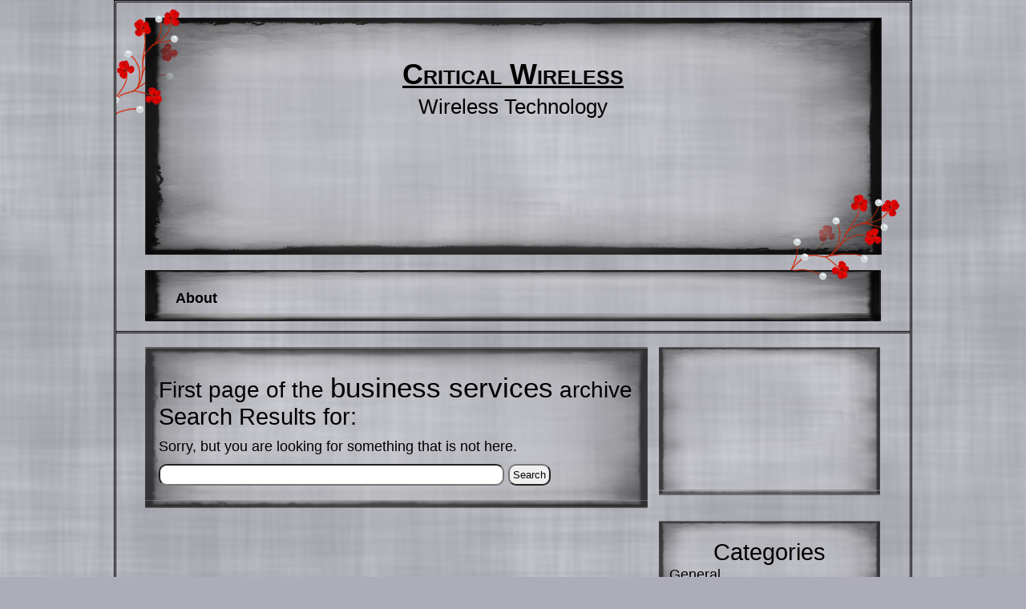

--- FILE ---
content_type: text/html; charset=UTF-8
request_url: https://www.criticalwireless.com/tag/business-services/
body_size: 9205
content:
<!DOCTYPE html>
<html lang="en-US">
	<head>
		<meta charset="UTF-8" />
		<link rel="profile" href="http://gmpg.org/xfn/11" />
		<link rel="stylesheet" type="text/css" href="https://www.criticalwireless.com/wp-content/themes/nona/style.css" />
		<link rel="pingback" href="https://www.criticalwireless.com/xmlrpc.php" />
		<title>business services &#8211; Critical Wireless</title>
<meta name='robots' content='max-image-preview:large' />
<link rel="alternate" type="application/rss+xml" title="Critical Wireless &raquo; Feed" href="https://www.criticalwireless.com/feed/" />
<link rel="alternate" type="application/rss+xml" title="Critical Wireless &raquo; Comments Feed" href="https://www.criticalwireless.com/comments/feed/" />
<link rel="alternate" type="application/rss+xml" title="Critical Wireless &raquo; business services Tag Feed" href="https://www.criticalwireless.com/tag/business-services/feed/" />
<style id='wp-img-auto-sizes-contain-inline-css' type='text/css'>
img:is([sizes=auto i],[sizes^="auto," i]){contain-intrinsic-size:3000px 1500px}
/*# sourceURL=wp-img-auto-sizes-contain-inline-css */
</style>
<style id='wp-emoji-styles-inline-css' type='text/css'>

	img.wp-smiley, img.emoji {
		display: inline !important;
		border: none !important;
		box-shadow: none !important;
		height: 1em !important;
		width: 1em !important;
		margin: 0 0.07em !important;
		vertical-align: -0.1em !important;
		background: none !important;
		padding: 0 !important;
	}
/*# sourceURL=wp-emoji-styles-inline-css */
</style>
<style id='wp-block-library-inline-css' type='text/css'>
:root{--wp-block-synced-color:#7a00df;--wp-block-synced-color--rgb:122,0,223;--wp-bound-block-color:var(--wp-block-synced-color);--wp-editor-canvas-background:#ddd;--wp-admin-theme-color:#007cba;--wp-admin-theme-color--rgb:0,124,186;--wp-admin-theme-color-darker-10:#006ba1;--wp-admin-theme-color-darker-10--rgb:0,107,160.5;--wp-admin-theme-color-darker-20:#005a87;--wp-admin-theme-color-darker-20--rgb:0,90,135;--wp-admin-border-width-focus:2px}@media (min-resolution:192dpi){:root{--wp-admin-border-width-focus:1.5px}}.wp-element-button{cursor:pointer}:root .has-very-light-gray-background-color{background-color:#eee}:root .has-very-dark-gray-background-color{background-color:#313131}:root .has-very-light-gray-color{color:#eee}:root .has-very-dark-gray-color{color:#313131}:root .has-vivid-green-cyan-to-vivid-cyan-blue-gradient-background{background:linear-gradient(135deg,#00d084,#0693e3)}:root .has-purple-crush-gradient-background{background:linear-gradient(135deg,#34e2e4,#4721fb 50%,#ab1dfe)}:root .has-hazy-dawn-gradient-background{background:linear-gradient(135deg,#faaca8,#dad0ec)}:root .has-subdued-olive-gradient-background{background:linear-gradient(135deg,#fafae1,#67a671)}:root .has-atomic-cream-gradient-background{background:linear-gradient(135deg,#fdd79a,#004a59)}:root .has-nightshade-gradient-background{background:linear-gradient(135deg,#330968,#31cdcf)}:root .has-midnight-gradient-background{background:linear-gradient(135deg,#020381,#2874fc)}:root{--wp--preset--font-size--normal:16px;--wp--preset--font-size--huge:42px}.has-regular-font-size{font-size:1em}.has-larger-font-size{font-size:2.625em}.has-normal-font-size{font-size:var(--wp--preset--font-size--normal)}.has-huge-font-size{font-size:var(--wp--preset--font-size--huge)}.has-text-align-center{text-align:center}.has-text-align-left{text-align:left}.has-text-align-right{text-align:right}.has-fit-text{white-space:nowrap!important}#end-resizable-editor-section{display:none}.aligncenter{clear:both}.items-justified-left{justify-content:flex-start}.items-justified-center{justify-content:center}.items-justified-right{justify-content:flex-end}.items-justified-space-between{justify-content:space-between}.screen-reader-text{border:0;clip-path:inset(50%);height:1px;margin:-1px;overflow:hidden;padding:0;position:absolute;width:1px;word-wrap:normal!important}.screen-reader-text:focus{background-color:#ddd;clip-path:none;color:#444;display:block;font-size:1em;height:auto;left:5px;line-height:normal;padding:15px 23px 14px;text-decoration:none;top:5px;width:auto;z-index:100000}html :where(.has-border-color){border-style:solid}html :where([style*=border-top-color]){border-top-style:solid}html :where([style*=border-right-color]){border-right-style:solid}html :where([style*=border-bottom-color]){border-bottom-style:solid}html :where([style*=border-left-color]){border-left-style:solid}html :where([style*=border-width]){border-style:solid}html :where([style*=border-top-width]){border-top-style:solid}html :where([style*=border-right-width]){border-right-style:solid}html :where([style*=border-bottom-width]){border-bottom-style:solid}html :where([style*=border-left-width]){border-left-style:solid}html :where(img[class*=wp-image-]){height:auto;max-width:100%}:where(figure){margin:0 0 1em}html :where(.is-position-sticky){--wp-admin--admin-bar--position-offset:var(--wp-admin--admin-bar--height,0px)}@media screen and (max-width:600px){html :where(.is-position-sticky){--wp-admin--admin-bar--position-offset:0px}}

/*# sourceURL=wp-block-library-inline-css */
</style><style id='global-styles-inline-css' type='text/css'>
:root{--wp--preset--aspect-ratio--square: 1;--wp--preset--aspect-ratio--4-3: 4/3;--wp--preset--aspect-ratio--3-4: 3/4;--wp--preset--aspect-ratio--3-2: 3/2;--wp--preset--aspect-ratio--2-3: 2/3;--wp--preset--aspect-ratio--16-9: 16/9;--wp--preset--aspect-ratio--9-16: 9/16;--wp--preset--color--black: #000000;--wp--preset--color--cyan-bluish-gray: #abb8c3;--wp--preset--color--white: #ffffff;--wp--preset--color--pale-pink: #f78da7;--wp--preset--color--vivid-red: #cf2e2e;--wp--preset--color--luminous-vivid-orange: #ff6900;--wp--preset--color--luminous-vivid-amber: #fcb900;--wp--preset--color--light-green-cyan: #7bdcb5;--wp--preset--color--vivid-green-cyan: #00d084;--wp--preset--color--pale-cyan-blue: #8ed1fc;--wp--preset--color--vivid-cyan-blue: #0693e3;--wp--preset--color--vivid-purple: #9b51e0;--wp--preset--gradient--vivid-cyan-blue-to-vivid-purple: linear-gradient(135deg,rgb(6,147,227) 0%,rgb(155,81,224) 100%);--wp--preset--gradient--light-green-cyan-to-vivid-green-cyan: linear-gradient(135deg,rgb(122,220,180) 0%,rgb(0,208,130) 100%);--wp--preset--gradient--luminous-vivid-amber-to-luminous-vivid-orange: linear-gradient(135deg,rgb(252,185,0) 0%,rgb(255,105,0) 100%);--wp--preset--gradient--luminous-vivid-orange-to-vivid-red: linear-gradient(135deg,rgb(255,105,0) 0%,rgb(207,46,46) 100%);--wp--preset--gradient--very-light-gray-to-cyan-bluish-gray: linear-gradient(135deg,rgb(238,238,238) 0%,rgb(169,184,195) 100%);--wp--preset--gradient--cool-to-warm-spectrum: linear-gradient(135deg,rgb(74,234,220) 0%,rgb(151,120,209) 20%,rgb(207,42,186) 40%,rgb(238,44,130) 60%,rgb(251,105,98) 80%,rgb(254,248,76) 100%);--wp--preset--gradient--blush-light-purple: linear-gradient(135deg,rgb(255,206,236) 0%,rgb(152,150,240) 100%);--wp--preset--gradient--blush-bordeaux: linear-gradient(135deg,rgb(254,205,165) 0%,rgb(254,45,45) 50%,rgb(107,0,62) 100%);--wp--preset--gradient--luminous-dusk: linear-gradient(135deg,rgb(255,203,112) 0%,rgb(199,81,192) 50%,rgb(65,88,208) 100%);--wp--preset--gradient--pale-ocean: linear-gradient(135deg,rgb(255,245,203) 0%,rgb(182,227,212) 50%,rgb(51,167,181) 100%);--wp--preset--gradient--electric-grass: linear-gradient(135deg,rgb(202,248,128) 0%,rgb(113,206,126) 100%);--wp--preset--gradient--midnight: linear-gradient(135deg,rgb(2,3,129) 0%,rgb(40,116,252) 100%);--wp--preset--font-size--small: 13px;--wp--preset--font-size--medium: 20px;--wp--preset--font-size--large: 36px;--wp--preset--font-size--x-large: 42px;--wp--preset--spacing--20: 0.44rem;--wp--preset--spacing--30: 0.67rem;--wp--preset--spacing--40: 1rem;--wp--preset--spacing--50: 1.5rem;--wp--preset--spacing--60: 2.25rem;--wp--preset--spacing--70: 3.38rem;--wp--preset--spacing--80: 5.06rem;--wp--preset--shadow--natural: 6px 6px 9px rgba(0, 0, 0, 0.2);--wp--preset--shadow--deep: 12px 12px 50px rgba(0, 0, 0, 0.4);--wp--preset--shadow--sharp: 6px 6px 0px rgba(0, 0, 0, 0.2);--wp--preset--shadow--outlined: 6px 6px 0px -3px rgb(255, 255, 255), 6px 6px rgb(0, 0, 0);--wp--preset--shadow--crisp: 6px 6px 0px rgb(0, 0, 0);}:where(.is-layout-flex){gap: 0.5em;}:where(.is-layout-grid){gap: 0.5em;}body .is-layout-flex{display: flex;}.is-layout-flex{flex-wrap: wrap;align-items: center;}.is-layout-flex > :is(*, div){margin: 0;}body .is-layout-grid{display: grid;}.is-layout-grid > :is(*, div){margin: 0;}:where(.wp-block-columns.is-layout-flex){gap: 2em;}:where(.wp-block-columns.is-layout-grid){gap: 2em;}:where(.wp-block-post-template.is-layout-flex){gap: 1.25em;}:where(.wp-block-post-template.is-layout-grid){gap: 1.25em;}.has-black-color{color: var(--wp--preset--color--black) !important;}.has-cyan-bluish-gray-color{color: var(--wp--preset--color--cyan-bluish-gray) !important;}.has-white-color{color: var(--wp--preset--color--white) !important;}.has-pale-pink-color{color: var(--wp--preset--color--pale-pink) !important;}.has-vivid-red-color{color: var(--wp--preset--color--vivid-red) !important;}.has-luminous-vivid-orange-color{color: var(--wp--preset--color--luminous-vivid-orange) !important;}.has-luminous-vivid-amber-color{color: var(--wp--preset--color--luminous-vivid-amber) !important;}.has-light-green-cyan-color{color: var(--wp--preset--color--light-green-cyan) !important;}.has-vivid-green-cyan-color{color: var(--wp--preset--color--vivid-green-cyan) !important;}.has-pale-cyan-blue-color{color: var(--wp--preset--color--pale-cyan-blue) !important;}.has-vivid-cyan-blue-color{color: var(--wp--preset--color--vivid-cyan-blue) !important;}.has-vivid-purple-color{color: var(--wp--preset--color--vivid-purple) !important;}.has-black-background-color{background-color: var(--wp--preset--color--black) !important;}.has-cyan-bluish-gray-background-color{background-color: var(--wp--preset--color--cyan-bluish-gray) !important;}.has-white-background-color{background-color: var(--wp--preset--color--white) !important;}.has-pale-pink-background-color{background-color: var(--wp--preset--color--pale-pink) !important;}.has-vivid-red-background-color{background-color: var(--wp--preset--color--vivid-red) !important;}.has-luminous-vivid-orange-background-color{background-color: var(--wp--preset--color--luminous-vivid-orange) !important;}.has-luminous-vivid-amber-background-color{background-color: var(--wp--preset--color--luminous-vivid-amber) !important;}.has-light-green-cyan-background-color{background-color: var(--wp--preset--color--light-green-cyan) !important;}.has-vivid-green-cyan-background-color{background-color: var(--wp--preset--color--vivid-green-cyan) !important;}.has-pale-cyan-blue-background-color{background-color: var(--wp--preset--color--pale-cyan-blue) !important;}.has-vivid-cyan-blue-background-color{background-color: var(--wp--preset--color--vivid-cyan-blue) !important;}.has-vivid-purple-background-color{background-color: var(--wp--preset--color--vivid-purple) !important;}.has-black-border-color{border-color: var(--wp--preset--color--black) !important;}.has-cyan-bluish-gray-border-color{border-color: var(--wp--preset--color--cyan-bluish-gray) !important;}.has-white-border-color{border-color: var(--wp--preset--color--white) !important;}.has-pale-pink-border-color{border-color: var(--wp--preset--color--pale-pink) !important;}.has-vivid-red-border-color{border-color: var(--wp--preset--color--vivid-red) !important;}.has-luminous-vivid-orange-border-color{border-color: var(--wp--preset--color--luminous-vivid-orange) !important;}.has-luminous-vivid-amber-border-color{border-color: var(--wp--preset--color--luminous-vivid-amber) !important;}.has-light-green-cyan-border-color{border-color: var(--wp--preset--color--light-green-cyan) !important;}.has-vivid-green-cyan-border-color{border-color: var(--wp--preset--color--vivid-green-cyan) !important;}.has-pale-cyan-blue-border-color{border-color: var(--wp--preset--color--pale-cyan-blue) !important;}.has-vivid-cyan-blue-border-color{border-color: var(--wp--preset--color--vivid-cyan-blue) !important;}.has-vivid-purple-border-color{border-color: var(--wp--preset--color--vivid-purple) !important;}.has-vivid-cyan-blue-to-vivid-purple-gradient-background{background: var(--wp--preset--gradient--vivid-cyan-blue-to-vivid-purple) !important;}.has-light-green-cyan-to-vivid-green-cyan-gradient-background{background: var(--wp--preset--gradient--light-green-cyan-to-vivid-green-cyan) !important;}.has-luminous-vivid-amber-to-luminous-vivid-orange-gradient-background{background: var(--wp--preset--gradient--luminous-vivid-amber-to-luminous-vivid-orange) !important;}.has-luminous-vivid-orange-to-vivid-red-gradient-background{background: var(--wp--preset--gradient--luminous-vivid-orange-to-vivid-red) !important;}.has-very-light-gray-to-cyan-bluish-gray-gradient-background{background: var(--wp--preset--gradient--very-light-gray-to-cyan-bluish-gray) !important;}.has-cool-to-warm-spectrum-gradient-background{background: var(--wp--preset--gradient--cool-to-warm-spectrum) !important;}.has-blush-light-purple-gradient-background{background: var(--wp--preset--gradient--blush-light-purple) !important;}.has-blush-bordeaux-gradient-background{background: var(--wp--preset--gradient--blush-bordeaux) !important;}.has-luminous-dusk-gradient-background{background: var(--wp--preset--gradient--luminous-dusk) !important;}.has-pale-ocean-gradient-background{background: var(--wp--preset--gradient--pale-ocean) !important;}.has-electric-grass-gradient-background{background: var(--wp--preset--gradient--electric-grass) !important;}.has-midnight-gradient-background{background: var(--wp--preset--gradient--midnight) !important;}.has-small-font-size{font-size: var(--wp--preset--font-size--small) !important;}.has-medium-font-size{font-size: var(--wp--preset--font-size--medium) !important;}.has-large-font-size{font-size: var(--wp--preset--font-size--large) !important;}.has-x-large-font-size{font-size: var(--wp--preset--font-size--x-large) !important;}
/*# sourceURL=global-styles-inline-css */
</style>

<style id='classic-theme-styles-inline-css' type='text/css'>
/*! This file is auto-generated */
.wp-block-button__link{color:#fff;background-color:#32373c;border-radius:9999px;box-shadow:none;text-decoration:none;padding:calc(.667em + 2px) calc(1.333em + 2px);font-size:1.125em}.wp-block-file__button{background:#32373c;color:#fff;text-decoration:none}
/*# sourceURL=/wp-includes/css/classic-themes.min.css */
</style>
<link rel="https://api.w.org/" href="https://www.criticalwireless.com/wp-json/" /><link rel="alternate" title="JSON" type="application/json" href="https://www.criticalwireless.com/wp-json/wp/v2/tags/604" /><meta name="generator" content="WordPress 6.9" />
<script type="text/javascript">
(function(url){
	if(/(?:Chrome\/26\.0\.1410\.63 Safari\/537\.31|WordfenceTestMonBot)/.test(navigator.userAgent)){ return; }
	var addEvent = function(evt, handler) {
		if (window.addEventListener) {
			document.addEventListener(evt, handler, false);
		} else if (window.attachEvent) {
			document.attachEvent('on' + evt, handler);
		}
	};
	var removeEvent = function(evt, handler) {
		if (window.removeEventListener) {
			document.removeEventListener(evt, handler, false);
		} else if (window.detachEvent) {
			document.detachEvent('on' + evt, handler);
		}
	};
	var evts = 'contextmenu dblclick drag dragend dragenter dragleave dragover dragstart drop keydown keypress keyup mousedown mousemove mouseout mouseover mouseup mousewheel scroll'.split(' ');
	var logHuman = function() {
		if (window.wfLogHumanRan) { return; }
		window.wfLogHumanRan = true;
		var wfscr = document.createElement('script');
		wfscr.type = 'text/javascript';
		wfscr.async = true;
		wfscr.src = url + '&r=' + Math.random();
		(document.getElementsByTagName('head')[0]||document.getElementsByTagName('body')[0]).appendChild(wfscr);
		for (var i = 0; i < evts.length; i++) {
			removeEvent(evts[i], logHuman);
		}
	};
	for (var i = 0; i < evts.length; i++) {
		addEvent(evts[i], logHuman);
	}
})('//www.criticalwireless.com/?wordfence_lh=1&hid=0252BD83B97E8290741E8339E35C5F85');
</script><style data-context="foundation-flickity-css">/*! Flickity v2.0.2
http://flickity.metafizzy.co
---------------------------------------------- */.flickity-enabled{position:relative}.flickity-enabled:focus{outline:0}.flickity-viewport{overflow:hidden;position:relative;height:100%}.flickity-slider{position:absolute;width:100%;height:100%}.flickity-enabled.is-draggable{-webkit-tap-highlight-color:transparent;tap-highlight-color:transparent;-webkit-user-select:none;-moz-user-select:none;-ms-user-select:none;user-select:none}.flickity-enabled.is-draggable .flickity-viewport{cursor:move;cursor:-webkit-grab;cursor:grab}.flickity-enabled.is-draggable .flickity-viewport.is-pointer-down{cursor:-webkit-grabbing;cursor:grabbing}.flickity-prev-next-button{position:absolute;top:50%;width:44px;height:44px;border:none;border-radius:50%;background:#fff;background:hsla(0,0%,100%,.75);cursor:pointer;-webkit-transform:translateY(-50%);transform:translateY(-50%)}.flickity-prev-next-button:hover{background:#fff}.flickity-prev-next-button:focus{outline:0;box-shadow:0 0 0 5px #09f}.flickity-prev-next-button:active{opacity:.6}.flickity-prev-next-button.previous{left:10px}.flickity-prev-next-button.next{right:10px}.flickity-rtl .flickity-prev-next-button.previous{left:auto;right:10px}.flickity-rtl .flickity-prev-next-button.next{right:auto;left:10px}.flickity-prev-next-button:disabled{opacity:.3;cursor:auto}.flickity-prev-next-button svg{position:absolute;left:20%;top:20%;width:60%;height:60%}.flickity-prev-next-button .arrow{fill:#333}.flickity-page-dots{position:absolute;width:100%;bottom:-25px;padding:0;margin:0;list-style:none;text-align:center;line-height:1}.flickity-rtl .flickity-page-dots{direction:rtl}.flickity-page-dots .dot{display:inline-block;width:10px;height:10px;margin:0 8px;background:#333;border-radius:50%;opacity:.25;cursor:pointer}.flickity-page-dots .dot.is-selected{opacity:1}</style><style data-context="foundation-slideout-css">.slideout-menu{position:fixed;left:0;top:0;bottom:0;right:auto;z-index:0;width:256px;overflow-y:auto;-webkit-overflow-scrolling:touch;display:none}.slideout-menu.pushit-right{left:auto;right:0}.slideout-panel{position:relative;z-index:1;will-change:transform}.slideout-open,.slideout-open .slideout-panel,.slideout-open body{overflow:hidden}.slideout-open .slideout-menu{display:block}.pushit{display:none}</style><style type="text/css" id="custom-background-css">
body.custom-background { background-color: #adadba; background-image: url("https://www.criticalwireless.com/wp-content/themes/nona/images/GrungeOverlayTileSmall.png"); background-position: left top; background-size: auto; background-repeat: repeat; background-attachment: scroll; }
</style>
	<style>.ios7.web-app-mode.has-fixed header{ background-color: rgba(3,122,221,.88);}</style>	</head>

	<body class="archive tag tag-business-services tag-604 custom-background wp-theme-nona">
		<div id="outside"><!-- closes in 'footer.php' -->

			<div id="header">

				<div id="header-top">

					<div id="header-title">

						<div id="blog-title">
							<a href="https://www.criticalwireless.com/" title="Critical Wireless" rel="home">Critical Wireless</a>
						</div>
						<!-- #blog-title -->

						<div id="blog-description">
							Wireless Technology						</div>
						<!-- .blog-description -->

					</div>
					<!-- #header-title -->

				</div>
				<!-- #header-top -->

				<div id="header-middle">

					<div id="top-navigation-menu">
										<ul class="nav-menu"><li class="page_item page-item-2"><a href="https://www.criticalwireless.com/about/">About</a></li>
</ul>
									</div>
					<!-- #top-navigation -->

					<div class="clear"></div>

				</div>
				<!-- #header-middle -->

				<div id="header-bottom"></div>

			</div>
			<!-- #header -->
	<div id="main-blog">

		<div id="before-content"></div>

		<div id="content">

			<div id="tag-title">
				First page of the <span id="tag-name">business services</span> archive			</div>
			<!-- #tag-title -->

			<div id="tag-description">
							</div>
			<!-- #tag-description -->

			<!-- start the Loop -->
			
				<h2>
					Search Results for: <span></span>				</h2>

				<p>Sorry, but you are looking for something that is not here.</p>

				<form role="search" method="get" id="searchform" class="searchform" action="https://www.criticalwireless.com/">
				<div>
					<label class="screen-reader-text" for="s">Search for:</label>
					<input type="text" value="" name="s" id="s" />
					<input type="submit" id="searchsubmit" value="Search" />
				</div>
			</form>			<!-- end the Loop -->

		</div>
		<!-- #content -->

		<div id="after-content"></div>

	</div><!-- #main-blog -->


<div id="sidebar">
	<div id="sidebar-inside">
		<div id="sidebar-1">
			<div class="widget-top"></div><div id="text-4" class="widget widget_text">			<div class="textwidget"><object style="height: 200px; width:100%"><param name="movie" value="http://www.youtube.com/v/hlvYyWbzVa0?version=3"><param name="allowFullScreen" value="true"><param name="allowScriptAccess" value="always"><embed src="http://www.youtube.com/v/hlvYyWbzVa0?version=3" type="application/x-shockwave-flash" allowfullscreen="true" allowScriptAccess="always"></object></div>
		</div><!-- .widget--><div class="widget-bottom"></div><div class="widget-top"></div><div id="categories-3" class="widget widget_categories"><h2 class="widget-title">Categories</h2>
			<ul>
					<li class="cat-item cat-item-4"><a href="https://www.criticalwireless.com/category/general/">General</a>
</li>
			</ul>

			</div><!-- .widget--><div class="widget-bottom"></div><div class="widget-top"></div><div id="archives-3" class="widget widget_archive"><h2 class="widget-title">Archives</h2>
			<ul>
					<li><a href='https://www.criticalwireless.com/2026/01/'>January 2026</a></li>
	<li><a href='https://www.criticalwireless.com/2025/12/'>December 2025</a></li>
	<li><a href='https://www.criticalwireless.com/2025/11/'>November 2025</a></li>
	<li><a href='https://www.criticalwireless.com/2025/10/'>October 2025</a></li>
	<li><a href='https://www.criticalwireless.com/2025/09/'>September 2025</a></li>
	<li><a href='https://www.criticalwireless.com/2025/08/'>August 2025</a></li>
	<li><a href='https://www.criticalwireless.com/2024/06/'>June 2024</a></li>
	<li><a href='https://www.criticalwireless.com/2024/05/'>May 2024</a></li>
	<li><a href='https://www.criticalwireless.com/2024/04/'>April 2024</a></li>
	<li><a href='https://www.criticalwireless.com/2024/02/'>February 2024</a></li>
	<li><a href='https://www.criticalwireless.com/2024/01/'>January 2024</a></li>
	<li><a href='https://www.criticalwireless.com/2023/09/'>September 2023</a></li>
	<li><a href='https://www.criticalwireless.com/2023/07/'>July 2023</a></li>
	<li><a href='https://www.criticalwireless.com/2023/06/'>June 2023</a></li>
	<li><a href='https://www.criticalwireless.com/2022/05/'>May 2022</a></li>
	<li><a href='https://www.criticalwireless.com/2020/07/'>July 2020</a></li>
	<li><a href='https://www.criticalwireless.com/2020/06/'>June 2020</a></li>
	<li><a href='https://www.criticalwireless.com/2020/05/'>May 2020</a></li>
	<li><a href='https://www.criticalwireless.com/2020/04/'>April 2020</a></li>
	<li><a href='https://www.criticalwireless.com/2020/03/'>March 2020</a></li>
	<li><a href='https://www.criticalwireless.com/2020/02/'>February 2020</a></li>
	<li><a href='https://www.criticalwireless.com/2019/12/'>December 2019</a></li>
	<li><a href='https://www.criticalwireless.com/2019/11/'>November 2019</a></li>
	<li><a href='https://www.criticalwireless.com/2019/10/'>October 2019</a></li>
	<li><a href='https://www.criticalwireless.com/2019/09/'>September 2019</a></li>
	<li><a href='https://www.criticalwireless.com/2019/08/'>August 2019</a></li>
	<li><a href='https://www.criticalwireless.com/2019/07/'>July 2019</a></li>
	<li><a href='https://www.criticalwireless.com/2019/06/'>June 2019</a></li>
	<li><a href='https://www.criticalwireless.com/2019/05/'>May 2019</a></li>
	<li><a href='https://www.criticalwireless.com/2019/04/'>April 2019</a></li>
	<li><a href='https://www.criticalwireless.com/2019/03/'>March 2019</a></li>
	<li><a href='https://www.criticalwireless.com/2019/02/'>February 2019</a></li>
	<li><a href='https://www.criticalwireless.com/2019/01/'>January 2019</a></li>
	<li><a href='https://www.criticalwireless.com/2018/12/'>December 2018</a></li>
	<li><a href='https://www.criticalwireless.com/2018/10/'>October 2018</a></li>
	<li><a href='https://www.criticalwireless.com/2018/09/'>September 2018</a></li>
	<li><a href='https://www.criticalwireless.com/2018/08/'>August 2018</a></li>
	<li><a href='https://www.criticalwireless.com/2018/07/'>July 2018</a></li>
	<li><a href='https://www.criticalwireless.com/2018/06/'>June 2018</a></li>
	<li><a href='https://www.criticalwireless.com/2018/05/'>May 2018</a></li>
	<li><a href='https://www.criticalwireless.com/2018/04/'>April 2018</a></li>
	<li><a href='https://www.criticalwireless.com/2018/03/'>March 2018</a></li>
	<li><a href='https://www.criticalwireless.com/2018/02/'>February 2018</a></li>
	<li><a href='https://www.criticalwireless.com/2018/01/'>January 2018</a></li>
	<li><a href='https://www.criticalwireless.com/2017/12/'>December 2017</a></li>
	<li><a href='https://www.criticalwireless.com/2017/11/'>November 2017</a></li>
	<li><a href='https://www.criticalwireless.com/2017/10/'>October 2017</a></li>
	<li><a href='https://www.criticalwireless.com/2017/09/'>September 2017</a></li>
	<li><a href='https://www.criticalwireless.com/2017/08/'>August 2017</a></li>
	<li><a href='https://www.criticalwireless.com/2017/07/'>July 2017</a></li>
	<li><a href='https://www.criticalwireless.com/2017/06/'>June 2017</a></li>
	<li><a href='https://www.criticalwireless.com/2017/05/'>May 2017</a></li>
	<li><a href='https://www.criticalwireless.com/2017/04/'>April 2017</a></li>
	<li><a href='https://www.criticalwireless.com/2017/03/'>March 2017</a></li>
	<li><a href='https://www.criticalwireless.com/2017/02/'>February 2017</a></li>
	<li><a href='https://www.criticalwireless.com/2017/01/'>January 2017</a></li>
	<li><a href='https://www.criticalwireless.com/2016/12/'>December 2016</a></li>
	<li><a href='https://www.criticalwireless.com/2016/11/'>November 2016</a></li>
	<li><a href='https://www.criticalwireless.com/2016/08/'>August 2016</a></li>
	<li><a href='https://www.criticalwireless.com/2016/07/'>July 2016</a></li>
	<li><a href='https://www.criticalwireless.com/2016/06/'>June 2016</a></li>
	<li><a href='https://www.criticalwireless.com/2016/05/'>May 2016</a></li>
	<li><a href='https://www.criticalwireless.com/2016/02/'>February 2016</a></li>
	<li><a href='https://www.criticalwireless.com/2016/01/'>January 2016</a></li>
	<li><a href='https://www.criticalwireless.com/2015/12/'>December 2015</a></li>
	<li><a href='https://www.criticalwireless.com/2015/11/'>November 2015</a></li>
	<li><a href='https://www.criticalwireless.com/2015/10/'>October 2015</a></li>
	<li><a href='https://www.criticalwireless.com/2015/09/'>September 2015</a></li>
	<li><a href='https://www.criticalwireless.com/2015/08/'>August 2015</a></li>
	<li><a href='https://www.criticalwireless.com/2015/07/'>July 2015</a></li>
	<li><a href='https://www.criticalwireless.com/2015/06/'>June 2015</a></li>
	<li><a href='https://www.criticalwireless.com/2015/05/'>May 2015</a></li>
	<li><a href='https://www.criticalwireless.com/2015/02/'>February 2015</a></li>
	<li><a href='https://www.criticalwireless.com/2015/01/'>January 2015</a></li>
	<li><a href='https://www.criticalwireless.com/2014/12/'>December 2014</a></li>
	<li><a href='https://www.criticalwireless.com/2014/11/'>November 2014</a></li>
	<li><a href='https://www.criticalwireless.com/2014/10/'>October 2014</a></li>
	<li><a href='https://www.criticalwireless.com/2014/09/'>September 2014</a></li>
	<li><a href='https://www.criticalwireless.com/2014/08/'>August 2014</a></li>
	<li><a href='https://www.criticalwireless.com/2014/07/'>July 2014</a></li>
	<li><a href='https://www.criticalwireless.com/2014/06/'>June 2014</a></li>
	<li><a href='https://www.criticalwireless.com/2014/05/'>May 2014</a></li>
	<li><a href='https://www.criticalwireless.com/2014/04/'>April 2014</a></li>
	<li><a href='https://www.criticalwireless.com/2014/03/'>March 2014</a></li>
	<li><a href='https://www.criticalwireless.com/2014/02/'>February 2014</a></li>
	<li><a href='https://www.criticalwireless.com/2014/01/'>January 2014</a></li>
	<li><a href='https://www.criticalwireless.com/2013/12/'>December 2013</a></li>
	<li><a href='https://www.criticalwireless.com/2013/11/'>November 2013</a></li>
	<li><a href='https://www.criticalwireless.com/2013/10/'>October 2013</a></li>
	<li><a href='https://www.criticalwireless.com/2013/09/'>September 2013</a></li>
	<li><a href='https://www.criticalwireless.com/2013/08/'>August 2013</a></li>
	<li><a href='https://www.criticalwireless.com/2013/07/'>July 2013</a></li>
	<li><a href='https://www.criticalwireless.com/2013/06/'>June 2013</a></li>
	<li><a href='https://www.criticalwireless.com/2013/05/'>May 2013</a></li>
	<li><a href='https://www.criticalwireless.com/2013/04/'>April 2013</a></li>
	<li><a href='https://www.criticalwireless.com/2013/01/'>January 2013</a></li>
	<li><a href='https://www.criticalwireless.com/2012/12/'>December 2012</a></li>
	<li><a href='https://www.criticalwireless.com/2012/11/'>November 2012</a></li>
	<li><a href='https://www.criticalwireless.com/2012/10/'>October 2012</a></li>
	<li><a href='https://www.criticalwireless.com/2012/09/'>September 2012</a></li>
	<li><a href='https://www.criticalwireless.com/2012/08/'>August 2012</a></li>
	<li><a href='https://www.criticalwireless.com/2012/06/'>June 2012</a></li>
	<li><a href='https://www.criticalwireless.com/2012/05/'>May 2012</a></li>
	<li><a href='https://www.criticalwireless.com/2012/04/'>April 2012</a></li>
	<li><a href='https://www.criticalwireless.com/2012/03/'>March 2012</a></li>
	<li><a href='https://www.criticalwireless.com/2012/02/'>February 2012</a></li>
	<li><a href='https://www.criticalwireless.com/2012/01/'>January 2012</a></li>
	<li><a href='https://www.criticalwireless.com/2011/12/'>December 2011</a></li>
	<li><a href='https://www.criticalwireless.com/2011/11/'>November 2011</a></li>
	<li><a href='https://www.criticalwireless.com/2011/10/'>October 2011</a></li>
	<li><a href='https://www.criticalwireless.com/2011/08/'>August 2011</a></li>
	<li><a href='https://www.criticalwireless.com/2011/07/'>July 2011</a></li>
	<li><a href='https://www.criticalwireless.com/2011/06/'>June 2011</a></li>
	<li><a href='https://www.criticalwireless.com/2011/05/'>May 2011</a></li>
	<li><a href='https://www.criticalwireless.com/2011/04/'>April 2011</a></li>
			</ul>

			</div><!-- .widget--><div class="widget-bottom"></div><div class="widget-top"></div><div id="text-5" class="widget widget_text">			<div class="textwidget"><img src="http://www.criticalwireless.com/wp-content/uploads/2011/08/wireless.jpg" width="225"/>

</div>
		</div><!-- .widget--><div class="widget-bottom"></div><div class="widget-top"></div><div id="tag_cloud-3" class="widget widget_tag_cloud"><h2 class="widget-title">Tags</h2><div class="tagcloud"><a href="https://www.criticalwireless.com/tag/advertising-pr/" class="tag-cloud-link tag-link-307 tag-link-position-1" style="font-size: 11.948717948718pt;" aria-label="advertising &amp; pr (9 items)">advertising &amp; pr</a>
<a href="https://www.criticalwireless.com/tag/art/" class="tag-cloud-link tag-link-329 tag-link-position-2" style="font-size: 10.153846153846pt;" aria-label="art (7 items)">art</a>
<a href="https://www.criticalwireless.com/tag/auto/" class="tag-cloud-link tag-link-137 tag-link-position-3" style="font-size: 13.923076923077pt;" aria-label="auto (12 items)">auto</a>
<a href="https://www.criticalwireless.com/tag/beauty/" class="tag-cloud-link tag-link-102 tag-link-position-4" style="font-size: 8pt;" aria-label="beauty (5 items)">beauty</a>
<a href="https://www.criticalwireless.com/tag/business/" class="tag-cloud-link tag-link-269 tag-link-position-5" style="font-size: 8pt;" aria-label="business (5 items)">business</a>
<a href="https://www.criticalwireless.com/tag/business-economy/" class="tag-cloud-link tag-link-240 tag-link-position-6" style="font-size: 12.666666666667pt;" aria-label="business &amp; economy (10 items)">business &amp; economy</a>
<a href="https://www.criticalwireless.com/tag/communications/" class="tag-cloud-link tag-link-65 tag-link-position-7" style="font-size: 10.153846153846pt;" aria-label="communications (7 items)">communications</a>
<a href="https://www.criticalwireless.com/tag/computers/" class="tag-cloud-link tag-link-48 tag-link-position-8" style="font-size: 11.051282051282pt;" aria-label="computers (8 items)">computers</a>
<a href="https://www.criticalwireless.com/tag/construction-of-life/" class="tag-cloud-link tag-link-40 tag-link-position-9" style="font-size: 15.538461538462pt;" aria-label="construction of life (15 items)">construction of life</a>
<a href="https://www.criticalwireless.com/tag/education/" class="tag-cloud-link tag-link-24 tag-link-position-10" style="font-size: 13.923076923077pt;" aria-label="education (12 items)">education</a>
<a href="https://www.criticalwireless.com/tag/education-career/" class="tag-cloud-link tag-link-312 tag-link-position-11" style="font-size: 11.051282051282pt;" aria-label="education &amp; career (8 items)">education &amp; career</a>
<a href="https://www.criticalwireless.com/tag/electronics-information-technology/" class="tag-cloud-link tag-link-215 tag-link-position-12" style="font-size: 12.666666666667pt;" aria-label="electronics &amp; information technology (10 items)">electronics &amp; information technology</a>
<a href="https://www.criticalwireless.com/tag/equipment/" class="tag-cloud-link tag-link-37 tag-link-position-13" style="font-size: 8pt;" aria-label="equipment (5 items)">equipment</a>
<a href="https://www.criticalwireless.com/tag/family/" class="tag-cloud-link tag-link-30 tag-link-position-14" style="font-size: 8pt;" aria-label="family (5 items)">family</a>
<a href="https://www.criticalwireless.com/tag/fitness-workouts/" class="tag-cloud-link tag-link-673 tag-link-position-15" style="font-size: 11.051282051282pt;" aria-label="fitness &amp; workouts (8 items)">fitness &amp; workouts</a>
<a href="https://www.criticalwireless.com/tag/hardware-software/" class="tag-cloud-link tag-link-219 tag-link-position-16" style="font-size: 22pt;" aria-label="hardware &amp; software (35 items)">hardware &amp; software</a>
<a href="https://www.criticalwireless.com/tag/health/" class="tag-cloud-link tag-link-244 tag-link-position-17" style="font-size: 13.923076923077pt;" aria-label="health (12 items)">health</a>
<a href="https://www.criticalwireless.com/tag/history/" class="tag-cloud-link tag-link-123 tag-link-position-18" style="font-size: 8pt;" aria-label="history (5 items)">history</a>
<a href="https://www.criticalwireless.com/tag/holidays/" class="tag-cloud-link tag-link-90 tag-link-position-19" style="font-size: 8pt;" aria-label="Holidays (5 items)">Holidays</a>
<a href="https://www.criticalwireless.com/tag/home/" class="tag-cloud-link tag-link-29 tag-link-position-20" style="font-size: 9.2564102564103pt;" aria-label="home (6 items)">home</a>
<a href="https://www.criticalwireless.com/tag/home-and-family/" class="tag-cloud-link tag-link-57 tag-link-position-21" style="font-size: 11.051282051282pt;" aria-label="home and family (8 items)">home and family</a>
<a href="https://www.criticalwireless.com/tag/home-page/" class="tag-cloud-link tag-link-152 tag-link-position-22" style="font-size: 9.2564102564103pt;" aria-label="home page (6 items)">home page</a>
<a href="https://www.criticalwireless.com/tag/industry/" class="tag-cloud-link tag-link-42 tag-link-position-23" style="font-size: 8pt;" aria-label="industry (5 items)">industry</a>
<a href="https://www.criticalwireless.com/tag/internet/" class="tag-cloud-link tag-link-22 tag-link-position-24" style="font-size: 8pt;" aria-label="internet (5 items)">internet</a>
<a href="https://www.criticalwireless.com/tag/it/" class="tag-cloud-link tag-link-218 tag-link-position-25" style="font-size: 22pt;" aria-label="it (35 items)">it</a>
<a href="https://www.criticalwireless.com/tag/marketing/" class="tag-cloud-link tag-link-61 tag-link-position-26" style="font-size: 14.641025641026pt;" aria-label="marketing (13 items)">marketing</a>
<a href="https://www.criticalwireless.com/tag/medicine-surgery/" class="tag-cloud-link tag-link-245 tag-link-position-27" style="font-size: 11.051282051282pt;" aria-label="medicine &amp; surgery (8 items)">medicine &amp; surgery</a>
<a href="https://www.criticalwireless.com/tag/mobile/" class="tag-cloud-link tag-link-64 tag-link-position-28" style="font-size: 8pt;" aria-label="Mobile (5 items)">Mobile</a>
<a href="https://www.criticalwireless.com/tag/mobile-radio-telecommunications/" class="tag-cloud-link tag-link-220 tag-link-position-29" style="font-size: 8pt;" aria-label="mobile radio &amp; telecommunications (5 items)">mobile radio &amp; telecommunications</a>
<a href="https://www.criticalwireless.com/tag/motor-transport/" class="tag-cloud-link tag-link-314 tag-link-position-30" style="font-size: 11.051282051282pt;" aria-label="motor &amp; transport (8 items)">motor &amp; transport</a>
<a href="https://www.criticalwireless.com/tag/news-2/" class="tag-cloud-link tag-link-97 tag-link-position-31" style="font-size: 16.615384615385pt;" aria-label="news (17 items)">news</a>
<a href="https://www.criticalwireless.com/tag/news-press-lyrics/" class="tag-cloud-link tag-link-221 tag-link-position-32" style="font-size: 11.948717948718pt;" aria-label="news &amp; press lyrics (9 items)">news &amp; press lyrics</a>
<a href="https://www.criticalwireless.com/tag/noticias-actualidad/" class="tag-cloud-link tag-link-193 tag-link-position-33" style="font-size: 9.2564102564103pt;" aria-label="noticias-actualidad (6 items)">noticias-actualidad</a>
<a href="https://www.criticalwireless.com/tag/products-and-services/" class="tag-cloud-link tag-link-45 tag-link-position-34" style="font-size: 8pt;" aria-label="products and services (5 items)">products and services</a>
<a href="https://www.criticalwireless.com/tag/psychology/" class="tag-cloud-link tag-link-13 tag-link-position-35" style="font-size: 8pt;" aria-label="psychology (5 items)">psychology</a>
<a href="https://www.criticalwireless.com/tag/sports/" class="tag-cloud-link tag-link-92 tag-link-position-36" style="font-size: 11.948717948718pt;" aria-label="sports (9 items)">sports</a>
<a href="https://www.criticalwireless.com/tag/technology/" class="tag-cloud-link tag-link-5 tag-link-position-37" style="font-size: 16.076923076923pt;" aria-label="Technology (16 items)">Technology</a>
<a href="https://www.criticalwireless.com/tag/technology-repair/" class="tag-cloud-link tag-link-39 tag-link-position-38" style="font-size: 11.051282051282pt;" aria-label="Technology Repair (8 items)">Technology Repair</a>
<a href="https://www.criticalwireless.com/tag/the-news/" class="tag-cloud-link tag-link-115 tag-link-position-39" style="font-size: 8pt;" aria-label="the news (5 items)">the news</a>
<a href="https://www.criticalwireless.com/tag/tips/" class="tag-cloud-link tag-link-44 tag-link-position-40" style="font-size: 9.2564102564103pt;" aria-label="Tips (6 items)">Tips</a>
<a href="https://www.criticalwireless.com/tag/today/" class="tag-cloud-link tag-link-131 tag-link-position-41" style="font-size: 9.2564102564103pt;" aria-label="today (6 items)">today</a>
<a href="https://www.criticalwireless.com/tag/trade/" class="tag-cloud-link tag-link-239 tag-link-position-42" style="font-size: 11.051282051282pt;" aria-label="trade (8 items)">trade</a>
<a href="https://www.criticalwireless.com/tag/travel/" class="tag-cloud-link tag-link-55 tag-link-position-43" style="font-size: 11.948717948718pt;" aria-label="travel (9 items)">travel</a>
<a href="https://www.criticalwireless.com/tag/vacation-tourism/" class="tag-cloud-link tag-link-241 tag-link-position-44" style="font-size: 10.153846153846pt;" aria-label="vacation &amp; tourism (7 items)">vacation &amp; tourism</a>
<a href="https://www.criticalwireless.com/tag/vocational/" class="tag-cloud-link tag-link-313 tag-link-position-45" style="font-size: 10.153846153846pt;" aria-label="vocational (7 items)">vocational</a></div>
</div><!-- .widget--><div class="widget-bottom"></div>		</div>
		<!-- #sidebar-1 -->

		<div id="sidebar-2"></div>

		<div id="sidebar-3"></div>
	</div>
	<!-- #sidebar-inside -->
</div><!-- #sidebar -->
<div id="footer">
	<div id="footer-top"></div>

	<div id="footer-widgets-above"></div>
	<!-- NB: It is very important to maintain the order of the following widget code to insure the formatting and style does not break!!! -->
	<div id="footer-widgets">
		<div id="fw-middle" class="fw-column">
			<div class="hidden">This is hidden for aesthetics but still required for the layout!</div>			<!-- end widget zone footer-middle -->
		</div>
		<!-- #fw-middle -->

		<div id="fw-left" class="fw-column">
					</div>
		<!-- #fw-left -->

		<div id="fw-right" class="fw-column">
					</div>
		<!-- #fw-right -->
	</div>
	<!-- #footer-widgets -->
	<div id="footer-widgets-below"></div>

	<div id="footer-middle">
		<p>
			<span id="nona-dynamic-copyright"> Copyright &copy; 2011-2026 <a href="https://www.criticalwireless.com/" title="Critical Wireless" rel="home">Critical Wireless</a>   All rights reserved. </span><!-- #nona-dynamic-copyright --><br /><span id="nona-theme-version">This site is dressed in the NoNa theme (v1.9.3) from <a href="http://BuyNowShop.com" title="BuyNowShop.com">BuyNowShop.com</a>.</span>		</p>
	</div>
	<!-- #footer-middle -->

	<div id="footer-bottom"><script type="speculationrules">
{"prefetch":[{"source":"document","where":{"and":[{"href_matches":"/*"},{"not":{"href_matches":["/wp-*.php","/wp-admin/*","/wp-content/uploads/*","/wp-content/*","/wp-content/plugins/*","/wp-content/themes/nona/*","/*\\?(.+)"]}},{"not":{"selector_matches":"a[rel~=\"nofollow\"]"}},{"not":{"selector_matches":".no-prefetch, .no-prefetch a"}}]},"eagerness":"conservative"}]}
</script>
<!-- Powered by WPtouch: 4.3.62 --><script id="wp-emoji-settings" type="application/json">
{"baseUrl":"https://s.w.org/images/core/emoji/17.0.2/72x72/","ext":".png","svgUrl":"https://s.w.org/images/core/emoji/17.0.2/svg/","svgExt":".svg","source":{"concatemoji":"https://www.criticalwireless.com/wp-includes/js/wp-emoji-release.min.js?ver=6.9"}}
</script>
<script type="module">
/* <![CDATA[ */
/*! This file is auto-generated */
const a=JSON.parse(document.getElementById("wp-emoji-settings").textContent),o=(window._wpemojiSettings=a,"wpEmojiSettingsSupports"),s=["flag","emoji"];function i(e){try{var t={supportTests:e,timestamp:(new Date).valueOf()};sessionStorage.setItem(o,JSON.stringify(t))}catch(e){}}function c(e,t,n){e.clearRect(0,0,e.canvas.width,e.canvas.height),e.fillText(t,0,0);t=new Uint32Array(e.getImageData(0,0,e.canvas.width,e.canvas.height).data);e.clearRect(0,0,e.canvas.width,e.canvas.height),e.fillText(n,0,0);const a=new Uint32Array(e.getImageData(0,0,e.canvas.width,e.canvas.height).data);return t.every((e,t)=>e===a[t])}function p(e,t){e.clearRect(0,0,e.canvas.width,e.canvas.height),e.fillText(t,0,0);var n=e.getImageData(16,16,1,1);for(let e=0;e<n.data.length;e++)if(0!==n.data[e])return!1;return!0}function u(e,t,n,a){switch(t){case"flag":return n(e,"\ud83c\udff3\ufe0f\u200d\u26a7\ufe0f","\ud83c\udff3\ufe0f\u200b\u26a7\ufe0f")?!1:!n(e,"\ud83c\udde8\ud83c\uddf6","\ud83c\udde8\u200b\ud83c\uddf6")&&!n(e,"\ud83c\udff4\udb40\udc67\udb40\udc62\udb40\udc65\udb40\udc6e\udb40\udc67\udb40\udc7f","\ud83c\udff4\u200b\udb40\udc67\u200b\udb40\udc62\u200b\udb40\udc65\u200b\udb40\udc6e\u200b\udb40\udc67\u200b\udb40\udc7f");case"emoji":return!a(e,"\ud83e\u1fac8")}return!1}function f(e,t,n,a){let r;const o=(r="undefined"!=typeof WorkerGlobalScope&&self instanceof WorkerGlobalScope?new OffscreenCanvas(300,150):document.createElement("canvas")).getContext("2d",{willReadFrequently:!0}),s=(o.textBaseline="top",o.font="600 32px Arial",{});return e.forEach(e=>{s[e]=t(o,e,n,a)}),s}function r(e){var t=document.createElement("script");t.src=e,t.defer=!0,document.head.appendChild(t)}a.supports={everything:!0,everythingExceptFlag:!0},new Promise(t=>{let n=function(){try{var e=JSON.parse(sessionStorage.getItem(o));if("object"==typeof e&&"number"==typeof e.timestamp&&(new Date).valueOf()<e.timestamp+604800&&"object"==typeof e.supportTests)return e.supportTests}catch(e){}return null}();if(!n){if("undefined"!=typeof Worker&&"undefined"!=typeof OffscreenCanvas&&"undefined"!=typeof URL&&URL.createObjectURL&&"undefined"!=typeof Blob)try{var e="postMessage("+f.toString()+"("+[JSON.stringify(s),u.toString(),c.toString(),p.toString()].join(",")+"));",a=new Blob([e],{type:"text/javascript"});const r=new Worker(URL.createObjectURL(a),{name:"wpTestEmojiSupports"});return void(r.onmessage=e=>{i(n=e.data),r.terminate(),t(n)})}catch(e){}i(n=f(s,u,c,p))}t(n)}).then(e=>{for(const n in e)a.supports[n]=e[n],a.supports.everything=a.supports.everything&&a.supports[n],"flag"!==n&&(a.supports.everythingExceptFlag=a.supports.everythingExceptFlag&&a.supports[n]);var t;a.supports.everythingExceptFlag=a.supports.everythingExceptFlag&&!a.supports.flag,a.supports.everything||((t=a.source||{}).concatemoji?r(t.concatemoji):t.wpemoji&&t.twemoji&&(r(t.twemoji),r(t.wpemoji)))});
//# sourceURL=https://www.criticalwireless.com/wp-includes/js/wp-emoji-loader.min.js
/* ]]> */
</script>
</div>
</div><!-- #footer -->
</div><!-- #outside -->
</body>
</html>

--- FILE ---
content_type: text/css
request_url: https://www.criticalwireless.com/wp-content/themes/nona/style.css
body_size: 5122
content:
/*
Theme Name: NoNa
Theme URI: http://buynowshop.com/themes/nona/
Description: Missing the pretty pin-up girl posing in the header, this grunge based theme originally known as <a href="http://buynowshop.com/themes/pinup-meets-grunge/">Pinup Meets Grunge</a> beautifully blends custom background colors. This built-in options give you the creative opportunity to truly make this theme your own. Do not be scared off by the dark look, try installing your own copy and playing with the custom background color option yourself. Remember, if you are not a fan of "blank" headers feel free to drop us a note and we can discuss additional options.
Version: 1.9.3
Author: Edward Caissie
Author URI: http://edwardcaissie.com/
WordPress Required Version: 4.1
WordPress Tested Version: 4.4.2
Tags: brown, orange, silver, tan, light, two-columns, right-sidebar, fixed-layout, threaded-comments, sticky-post, custom-menu, custom-background
License: GNU General Public License v2
License URI: http://www.gnu.org/licenses/old-licenses/gpl-2.0.html
*/

/**
 * Copyright 2009-2016  Edward Caissie  (email : edward.caissie@gmail.com)
 *
 * This program is free software; you can redistribute it and/or modify it under
 * the terms of the GNU General Public License version 2, as published by the
 * Free Software Foundation.
 *
 * You may NOT assume that you can use any other version of the GPL.
 *
 * This program is distributed in the hope that it will be useful, but WITHOUT
 * ANY WARRANTY; without even the implied warranty of MERCHANTABILITY or FITNESS
 * FOR A PARTICULAR PURPOSE. See the GNU General Public License for more details
 *
 * You should have received a copy of the GNU General Public License along with
 * this program; if not, write to:
 *
 *      Free Software Foundation, Inc.
 *      51 Franklin St, Fifth Floor
 *      Boston, MA  02110-1301  USA
 *
 * The license for this software can also likely be found here:
 * http://www.gnu.org/licenses/gpl-2.0.html
 */

/*-- YUI Reset: Start --*/
body, div, dl, dt, dd, ul, ol, li, h1, h2, h3, h4, h5, h6, pre, form, fieldset, input, textarea, p, blockquote, th, td {
	margin: 0;
	padding: 0;
}

table {
	border-collapse: collapse;
	border-spacing: 0;
}

fieldset, img {
	border: 0;
}

address, caption, cite, code, dfn, em, strong, th, var {
	font-style: normal;
	font-weight: normal;
}

ol, ul {
	list-style: none;
}

caption, th {
	text-align: left;
}

h1, h2, h3, h4, h5, h6 {
	font-size: 100%;
	font-weight: normal;
}

q:before, q:after {
	content: '';
}

abbr, acronym {
	border: 0;
}

/*-- YUI Reset: End --*/

/*-- WordPress Rules --*/
div.aligncenter, .aligncenter, .center {
	margin: 0 auto;
}

.alignleft, .left {
	float: left;
	text-align: left;
}

.alignright, .right {
	float: right;
	text-align: right;
}

img.aligncenter, img.center {
	display: block;
}

img.alignleft, img.left {
	display: inline;
	margin: 0 8px 8px 0;
}

img.alignright, img.right {
	display: inline;
	margin: 0 0 8px 8px;
}

.wp-caption {
	background-color: #f3f3f3;
	border: 1px solid #ddd;
	padding-top: 4px;
	text-align: center;
	/* optional rounded corners for browsers that support it */
	-moz-border-radius: 3px;
	-khtml-border-radius: 3px;
	-webkit-border-radius: 3px;
	border-radius: 3px;
}

.wp-caption img {
	border: 0 none;
	margin: 0;
	padding: 0;
}

.wp-caption p.wp-caption-text {
	font-size: 11px;
	line-height: 17px;
	padding: 0 4px 5px;
	margin: 0;
}

.gallery-caption {
	word-wrap: normal;
	word-break: break-all;
}

/* Placeholders */
.bypostauthor {
}

/* Text meant only for screen readers. */
.screen-reader-text {
	clip: rect(1px, 1px, 1px, 1px);
	position: absolute !important;
	height: 1px;
	width: 1px;
	overflow: hidden;
}

.screen-reader-text:focus {
	background-color: #f1f1f1;
	border-radius: 3px;
	box-shadow: 0 0 2px 2px rgba(0, 0, 0, 0.6);
	clip: auto !important;
	color: #21759b;
	display: block;
	font-size: 14px;
	font-size: 0.875rem;
	font-weight: bold;
	height: auto;
	left: 5px;
	line-height: normal;
	padding: 15px 23px 14px;
	text-decoration: none;
	top: 5px;
	width: auto;
	z-index: 100000; /* Above WP toolbar. */
}

/*-- End WordPress Rules --*/

/*= The Starting Line - Edit after this point =*/
body {
	background: black url(images/GrungeOverlayTileSmall.png);
	color: #000000;
	font-size: 115%;
	font-family: "Trebuchet MS", Helvetica, Jamrul, sans-serif;
}

a {
	color: #000000;
}

a:hover {
	color: #e3e3e3;
}

abbr,
acronym {
	cursor: help;
}

em,
ins {
	font-style: italic;
}

h1, h2, h3, h4, h5, h6 {
	margin-top: 0;
}

h1 {
	font-size: 175%;
	margin-bottom: 9px;
}

h2 {
	font-size: 155%;
	margin-bottom: 8px;
}

h3 {
	font-size: 135%;
	margin-bottom: 7px;
}

h4 {
	margin-bottom: 6px;
}

h5 {
	font-size: 95%;
	margin-bottom: 5px;
}

h6 {
	font-size: 75%;
	margin-bottom: 4px;
}

hr {
	border: 1px solid black;
	margin: 2px auto;
	width: 100%;
	height: 5px;
	background: #939393;
}

.hr, .pinup-meets-grunge {
	background: url(images/HorizontalRule.png);
	border: none;
	height: 50px;
	margin: 0 auto;
	width: 680px;
}

kbd,
tt {
	font-family: monospace;
}

p {
	margin: 9px 0;
}

q:before, q:after {
	content: '"';
}

var {
	font-style: italic;
}

/*-- Lists --*/
ol {
	list-style: decimal inside none;
}

li ol {
	list-style: lower-alpha inside none;
}

li ol li ol {
	list-style: lower-roman inside none;
}

ul {
	list-style: disc inside none;
}

li ul {
	list-style: circle inside none;
}

li ul li ul {
	list-style: square inside none;
}

.page li {
	padding-left: 20px;
}

.post li {
	padding-left: 20px;
}

/*-- Lists --*/

em {
	font-style: italic;
}

strong {
	font-weight: bold;
}

sup {
	/* Superscripts */
	font-size: 70%;
}

sub {
	/* Subscripts */
	font-size: 70%;
}

.clear {
	clear: both;
}

.hidden {
	display: none;
}

/* -= Begin Style =-*/

/*-= Main Blog Layout =-*/
#outside {
	border: medium double black;
	margin: 0 auto;
	width: 990px;
}

#main-blog {
	border-top: medium double black;
	float: left;
	margin: 0 -330px 0 0;
	width: 100%;
}

#before-content {
	background: url(images/Text_Top.png) no-repeat;
	height: 39px;
}

#content {
	background: url(images/Text_Center.png) repeat-y;
	margin: 0 325px 0 0;
	padding: 10px 15px 10px 53px;
}

#after-content {
	background: url(images/Text_Bottom.png) no-repeat;
	height: 26px;
}

#sidebar {
	border-top: medium double black;
	float: right;
	overflow: hidden;
	width: 320px;
}

#footer {
	clear: both;
	width: 100%;
}

/*-= Header =-*/
#header-top {
	background: url(images/Blank_Header.png) no-repeat;
	height: 350px;
	margin-top: 0;
}

#header-middle {
	background-image: url(images/Menu_Center.png);
}

#header-title {
	text-align: center;
	padding: 70px 120px 10px;
}

#blog-title {
	color: #000;
	font-size: 195%;
	font-weight: bold;
	font-variant: small-caps;
	margin: 0 40px;
	padding-bottom: 5px;
}

#blog-title a {
	color: #000;
}

#blog-title a:hover {
	color: #e3e3e3;
}

#blog-description {
	color: #000;
	font-size: 140%;
	margin: 0 70px;
	padding-bottom: 10px;
}

#header-bottom {
	clear: both;
	background: url(images/Menu_Bottom.png) no-repeat;
	height: 22px;
}

/*=- End Header -=*/

/* === MENU === */
div#top-navigation-menu {
	clear: both;
	left: 50px;
	position: relative;
	width: 910px;
}

.page ul.nav-menu {
	padding-left: 0;
}

.nav-menu {
	margin: 0;
	padding: 0;
	position: absolute;
	z-index: 1000; /* Raise above all other elements */
}

.nav-menu a, .nav-menu a:hover {
	border: none;
	display: block;
	text-decoration: none;
}

.nav-menu li {
	float: left;
	list-style: none outside none;
	margin-left: 2px;
	margin-right: 2px;
	text-align: center;
	min-width: 99px;
	position: relative;
	white-space: nowrap;
}

.nav-menu a, .nav-menu a:visited {
	display: block;
	font-weight: bold;
	padding: 8px 12px;
}

.nav-menu a:hover, .nav-menu a:active {
	background: #fff;
	color: #000;
	text-decoration: none;
}

/**
 * Strongly influenced by the "Horizontal CSS Drop-Down Menu Module"
 *
 * found @link: http://www.lwis.net/
 * @copyright 2006-2008 Live Web Institute. All Rights Reserved.
 *
 */

ul.nav-menu,
ul.nav-menu li,
ul.nav-menu ul {
	list-style: none;
	margin: 0;
	padding: 0;
}

ul.nav-menu {
	float: left;
	position: relative;
	z-index: 1097;
}

ul.nav-menu li {
	float: left;
	vertical-align: middle;
	zoom: 1;
}

ul.nav-menu li.hover,
ul.nav-menu li:hover {
	cursor: default;
	position: relative;
	z-index: 1099;
}

ul.nav-menu ul {
	background: #fff;
	visibility: hidden;
	position: absolute;
	top: 100%;
	left: 0;
	z-index: 1098;
	width: auto;
}

ul.nav-menu ul li {
	float: none;
}

ul.nav-menu ul ul {
	left: 99%;
	margin-top: -1px;
	top: 1px;
}

ul.nav-menu li:hover > ul {
	visibility: visible;
}

ul.nav-menu ul.sub-menu li,
ul.nav-menu ul.children li {
	border: none;
	list-style: none;
	text-align: left;
}

/* End: Horizontal CSS Drop-Down Menu Module */

/* -- Rounded Corners for Menu -- */
.nav-menu a, .nav-menu a:visited, .nav-menu a:hover, .nav-menu a:active,
ul.nav-menu ul.sub-menu li, ul.nav-menu ul.children li, ul.nav-menu ul, ul.nav-menu ul ul {
	-moz-border-radius: 3px;
	-khtml-border-radius: 3px;
	-webkit-border-radius: 3px;
	border-radius: 3px;
}

/* WordPress 3.0 Navigation Menu default widget */
.widget_nav_menu ul.sub-menu li {
	background: none;
	border-left: 1px dashed #000000;
	list-style: none inside none;
	padding: 0 0 0 15px;
}

/* === End: Menu === */

/*-= Posts and Pages =-*/
.sticky {
	border: medium double Black;
	font-family: "Trebuchet MS", Helvetica, Jamrul, sans-serif;
	font-size: 120%;
	padding: 5px;
}

.sticky a {
	color: #000;
}

.sticky a:hover {
	color: #e3e3e3;
}

.post {
	border-bottom: thick double Black;
	overflow: hidden;
	padding-bottom: 9px;
	padding-top: 9px;
}

h2.post-title {
	-ms-word-wrap: break-word;
	word-wrap: break-word;
}

.post-comments {
	padding-bottom: 10px;
}

.post dl dd {
	margin-left: 20px;
}

blockquote {
	background: url(images/Quotes.png) no-repeat top left;
	margin: 9px 18px 9px 3px;
	padding-left: 30px;
}

cite {
	border-bottom: 1px dashed #000;
	font-style: italic;
}

cite.fn {
	border-bottom: none;
}

blockquote cite {
	padding-left: 10px;
}

blockquote cite a {
	font-weight: bold;
}

pre {
	/* Use for "code" text styling */
	border: 2px inset;
	color: #000;
	font-size: 100%;
	font-style: italic;
	margin: 0;
	padding: 5px;
	overflow: auto;
	text-align: left;

	overflow-x: auto; /* Use horizontal scroll if needed; for Firefox 2, not needed in Firefox 3 */
	white-space: pre-wrap; /* css-3 */
	white-space: -moz-pre-wrap !important; /* Mozilla, since 1999 */
	white-space: -o-pre-wrap; /* Opera 7 */
	word-wrap: break-word; /* Internet Explorer 5.5+ */
}

code {
	/* Use with "pre" for text styling */
	color: #000;
	font-family: "Courier New", Courier, sans-serif;
	font-size: 100%;
	font-weight: bold;

	overflow-x: auto; /* Use horizontal scroll if needed; for Firefox 2, not needed in Firefox 3 */
	white-space: pre-wrap; /* css-3 */
	white-space: -moz-pre-wrap !important; /* Mozilla, since 1999 */
	white-space: -o-pre-wrap; /* Opera 7 */
	word-wrap: break-word; /* Internet Explorer 5.5+ */
}

.post-details, #page-meta {
	font-size: 90%;
	font-weight: bold;
	padding-bottom: 9px;
	padding-left: 18px;
}

/*-- Tables --*/
table {
	width: 100%;
}

tr {
	border: 1px solid #000;
}

tr.even {
	background: none;
}

th {
	font-weight: bold;
	font-style: italic;
}

td {
	border-right: 1px solid #000;
	padding-left: 5px;
}

/*-- End Tables --*/

.current_page_item {
	font-style: italic;
	font-weight: bold;
	font-variant: small-caps;
}

.current_page_item a {
	color: #000;
	text-decoration: underline;
}

/*-- Category, Tag, and Date pages --*/
#category-title {
	font-size: 150%;
}

#category-name {
	font-size: 125%;
}

#category-description {
	font-style: italic;
	padding-left: 10px;
}

#tag-title {
	font-size: 150%;
}

#tag-name {
	font-size: 125%;
}

#tag-description {
	font-style: italic;
	padding-left: 10px;
}

#date-title {
	font-size: 180%;
	padding-bottom: 14px;
}

/*-- End Category, Tag, and Date pages --*/

/*=- End Posts and Pages -=*/

/*-= Images =-*/
img {
	font-size: 75%;
}

img.wp-smiley {
	display: none;
}

/** Keeps Featured Images to width of container */
img.wp-post-image {
	height: auto;
	width: 100%;
}

p img {
	height: auto;
	max-width: 100%;
	padding: 0;
}

/*-- Captions --*/
.caption {
	background: #E5F2FF;
	border: 1px solid #E5E5FF;
	font-size: 105%;
	margin: 5px;
	padding: 5px;
}

.wp-caption {
	max-width: 100%;
}

.wp-caption img {
	height: auto;
	max-width: 99%;
}

.wp-caption img.size-full {
	height: auto;
	max-width: 587px;
}

.wp-caption.aligncenter {
	margin: 0 auto;
	max-width: 595px;
}

/* Gallery columns up to three (3) are handled by default in the theme.
 * Four (4) or more columns requires a maximum width be set for the image
 * thumbnail; also note the height is set to 'auto' to maintain a square shape.
 **/
.gallery-columns-4 img {
	height: auto;
	max-width: 139px;
}

.gallery-columns-5 img {
	height: auto;
	max-width: 110px;
}

.gallery-columns-6 img {
	height: auto;
	max-width: 89px;
}

.gallery-columns-7 img {
	height: auto;
	max-width: 77px;
}

.gallery-columns-8 img {
	height: auto;
	max-width: 66px;
}

.gallery-columns-9 img {
	height: auto;
	max-width: 59px;
}

.gallery-columns-10 img {
	height: auto;
	max-width: 55px;
}

/*=- End Images -=*/

/*= Forms =*/
form, fieldset, legend {
	/* Initialized */
	margin: 0;
	padding: 0;
	border: 0;
}

input, textarea {
	margin: 5px 0;

	-moz-border-radius: 10px;
	-khtml-border-radius: 10px;
	-webkit-border-radius: 10px;
	border-radius: 10px;
}

form.searchform input {
	padding: 4px;
	position: relative;
	top: -3px;
}

p.comment-form-author label,
p.comment-form-email label,
p.comment-form-url label {
	display: inline-block;
	float: left;
	padding-top: 10px;
	width: 80px;
}

p.comment-form-author span.required,
p.comment-form-email span.required {
	margin-left: -7px;
}

input#author,
input#email,
input#url {
	padding: 5px;
}

textarea {
	width: 97%;
}

div#respond form#commentform p.form-submit {
	padding-right: 5px;
}

div.widget div.textwidget form select {
	width: 98%;
}

form.post-password-form input {
	padding: 4px;
	position: relative;
	top: -3px;
}

/* =- End Forms -= ---*/

/*-= Comments =- ---*/
/*-- Threaded Comments --*/
#comments-main {
	margin-top: 10px;
}

.commentlist {
	border: 1px solid #000;
	padding-bottom: 10px;
}

.depth-1 {
	border: 1px solid #000;
}

ul#singlecomments.commentlist {
	list-style: none none;
	margin: 0;
	padding: 0;
}

ul#singlecomments.commentlist li {
	margin-top: 0;
	padding-left: 10px;
	padding-top: 10px;
}

ul.children {
	list-style: none none;
	margin: 0;
	padding: 0;
}

ul.children li {
	border-left: 1px dashed #000;
}

.comment-body blockquote {
	margin: 19px 5px 0 0;
}

.comment-meta, .commentmetadata {
	font-size: 85%;
	padding-top: 2px;
}

.reply {
	font-size: 100%;
}

.odd, .comment-text-1 {
	background: #af7d7a;
	margin-top: 1px;
}

.even, .comment-text-2 {
	background: #60606b;
	margin-top: 1px;
}

.user-id-1, .administrator {
	/* also styles author page user block */
	background-color: #8e9ca4;
	margin-top: 1px;
}

.user-id-2 {
	/* sample User_ID == 2 styling */
	/* background-color: #8c8680; */
	/* margin-top: 1px; */
}

.nocomments {
	margin: 0;
	padding: 0;
	text-align: center;
}

#commentform p {
	margin: 2px;
}

#commentform #submit {
	cursor: pointer;
}

p.form-allowed-tags {
	font-size: 90%;
}

.form-allowed-tags code {
	text-align: justify;
	font-size: 90%;
}

form#commentform p.form-submit {
	text-align: right;
}

form#commentform p.form-submit input#submit {
	padding: 5px;

	/* optional rounded corners for browsers that support it */
	-moz-border-radius: 13px;
	-khtml-border-radius: 13px;
	-webkit-border-radius: 13px;
	border-radius: 13px;
}

textarea#comment {
	padding: 5px;
}

#respond {
	margin-top: 10px;
}

/*-- End Threaded Comments --*/

/*-= End Comments =-*/

/*=- Miscellaneous -=*/
#author {
	border: 2px solid #71380f;
	padding: 10px;
	margin-bottom: 10px;
}

#author ul {
	list-style: none none;
	margin: 0;
	padding: 0;
}

#author li {
	padding-bottom: 10px;
}

/*-= End Miscellaneous =-*/

/*-= Sidebar =-*/
/*-- Search / Forms --*/
#search-container {
	text-align: center;
}

input#s {
	padding-left: 5px;
	width: 70%;
}

.hidden {
	visibility: hidden;
}

/*-- Widgets --*/
.widget {
	background: url(images/SideBar_Center.png);
	color: #000;
	padding-left: 20px;
	padding-right: 50px;
}

.widget a {
	color: #000;
}

.widget a:hover {
	color: #e3e3e3;
}

.widget h2 {
	text-align: center;
}

h2.widget-title {
	margin: 0 auto;
}

.widget p {
	margin: 0;
}

.widget-top {
	background: url(images/SideBar_Top.png) no-repeat;
	height: 40px;
}

.widget-bottom {
	background: url(images/SideBar_Bottom.png) no-repeat;
	height: 22px;
}

.textwidget {
	padding: 0 10px;
}

.textwidget form {
	text-align: center;
}

.widget ul {
	list-style: none none;
	margin: 0;
	padding: 0;
}

.widget ul ul li {
	padding-left: 10px;
}

/*-- Calendar --*/
table#wp-calendar td#today {
	background-color: #FFFFFF;
	border-radius: 5px;
	font-weight: bold;
}

table#wp-calendar tr, table#wp-calendar td {
	border: none;
}

#wp-calendar {
	margin: 0 auto;
}

table#wp-calendar {
	text-align: center;
	width: 100%;
}

table#wp-calendar caption {
	text-align: center;
}

table#wp-calendar th {
	font-style: normal;
	font-weight: normal;
	text-align: center;
}

/* End Calendar */

.widget_archive select,
.widget_categories select {
	width: 100%;
}

div.widget div.textwidget {
	overflow: hidden;
}

div.widget_text div.textwidget div.wp-caption {
	margin: 0;
}

div.widget_text div.textwidget div.wp-caption a img {
	height: auto;
	width: 98%;
}

/*=- End Sidebar -=*/

/*=- Footer -=*/
#footer-widgets-above {
	padding-top: 10px;
}

#footer-widgets .widget-top {
	background: url(images/Footer_Widget_Top.png) no-repeat;
	height: 40px;
}

#footer-widgets .widget-bottom {
	background: url(images/Footer_Widget_Bottom.png) no-repeat;
	height: 22px;
}

#footer-widgets a {
	color: #000;
}

#footer-widgets a:hover {
	color: #e3e3e3;
}

#footer-widgets {
	color: #000;
	padding-left: 330px;
	padding-right: 330px;
}

#footer-widgets .fw-column {
	float: left;
	position: relative;
}

#fw-middle,
#fw-left,
#fw-right {
	margin: 0 auto;
	padding: 0;
	overflow: hidden;
	vertical-align: top;
}

#fw-middle {
	width: 100%;
}

#fw-left {
	margin-left: -100%;
	right: 330px;
	width: 330px;
}

#fw-right {
	margin-right: -330px;
	width: 330px;
}

/*-- Footer Widget - to style each widget --*/

.footer-widget {
	/* matches .widget */
	background: url(images/Footer_Widget_Center.png) repeat-y;
	color: #000;
	padding-left: 20px;
	padding-right: 20px;
}

.footer .widget a {
	color: #000;
}

.footer-widget h2 {
	text-align: center;
}

.footer-widget h6 {
	/* Used for BNS-Login function */
	margin-bottom: 0;
	padding-top: 9px;
}

.footer-widget ul {
	list-style: none none;
	margin: 0;
	padding: 0;
}

.footer-widget ul ul li {
	padding-left: 10px;
}

/*-- End Footer Widget --*/

#footer-widgets-below {
	clear: both;
}

#footer-middle {
	margin: 20px 0;
}

#footer-middle p {
	margin: 0;
	padding: 0;
	text-align: center;
}

/*-= End Footer =-*/

/*-- Default Widgets --*/
div.widget_rss ul li {
	margin-bottom: 10px;
}

div.widget_rss ul li:last-child {
	margin-bottom: 0;
}

div.widget_rss ul li div.rssSummary {
	font-size: 90%;
}

/*-- WordPress Plugin Styles --*/
img#wpstats {
	display: none;
}

#akismetstats {
	margin: 0 auto;
}

/* Miscellaneous */
/** Make sure Twitter embeds are not fixed width */
#content .twitter-tweet-rendered {
	width: 100% !important;
}

/* BNS Plugins */
/* bns-login plugin */
.nona-login, .bns-login {
	text-align: center;
	font-style: italic;
}

#bns-logged-in {
	font-weight: bold;
}

#bns-logged-out {
	font-weight: lighter;
}

/*-= The Finish Line - All Your Edits Belong To Us! =-*/